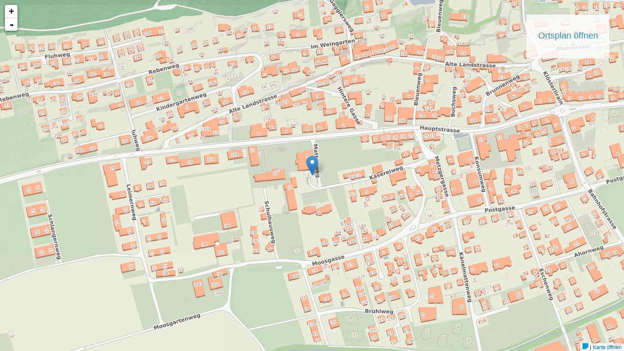

--- FILE ---
content_type: text/css
request_url: https://ortsplan.talus.ch/Bibliothek/assets/leaflet-locatecontrol-0.27.0/L.Control.Locate.css
body_size: 328
content:
/* Compatible with Leaflet 0.7 */

@import url('font/locate-fa.woff');
@import url('css/locate-fa.css');
@import url('css/animation.css');

.leaflet-touch .leaflet-bar-part-single {
	-webkit-border-radius: 7px 7px 7px 7px;
	        border-radius: 7px 7px 7px 7px;
	border-bottom: none;
}

.leaflet-control-locate a {
	font-size: 1.4em;
	margin-left: 1px;
    color: #444;
}

.leaflet-control-locate.active a {
	color: #265B86;
}

.leaflet-control-locate.active.following a {
	color: #FC8428;
}

.leaflet-touch .leaflet-control-locate {
	box-shadow: none;
	border: 2px solid rgba(0,0,0,0.2);
	background-clip: padding-box;
}


--- FILE ---
content_type: text/javascript
request_url: https://ortsplan.talus.ch/Bibliothek/assets/leaflet-providers/leaflet-providers.js
body_size: 3358
content:
(function () {
	L.TileLayer.Provider = L.TileLayer.extend({
		initialize: function (arg, options) {
			var providers = L.TileLayer.Provider.providers;

			var parts = arg.split('.');

			var providerName = parts[0];
			var variantName = parts[1];

			if (!providers[providerName]) {
				throw 'No such provider (' + providerName + ')';
			}

			var provider = {
				url: providers[providerName].url,
				options: providers[providerName].options
			};

			// overwrite values in provider from variant.
			if (variantName && 'variants' in providers[providerName]) {
				if (!(variantName in providers[providerName].variants)) {
					throw 'No such name in provider (' + variantName + ')';
				}
				var variant = providers[providerName].variants[variantName];
				provider = {
					url: variant.url || provider.url,
					options: L.Util.extend({}, provider.options, variant.options)
				};
			} else if (typeof provider.url === 'function') {
				provider.url = provider.url(parts.splice(1).join('.'));
			}

			// replace attribution placeholders with their values from toplevel provider attribution.
			var attribution = provider.options.attribution;
			if (attribution.indexOf('{attribution.') !== -1) {
				provider.options.attribution = attribution.replace(/\{attribution.(\w*)\}/,
					function (match, attributionName) {
						return providers[attributionName].options.attribution;
					});
			}
			// Compute final options combining provider options with any user overrides
			var layerOpts = L.Util.extend({}, provider.options, options);
			L.TileLayer.prototype.initialize.call(this, provider.url, layerOpts);
		}
	});

	/**
	 * Definition of providers.
	 * see http://leafletjs.com/reference.html#tilelayer for options in the options map.
	 */

	//jshint maxlen:220
	L.TileLayer.Provider.providers = {
		OpenStreetMap: {
			url: 'http://{s}.tile.openstreetmap.org/{z}/{x}/{y}.png',
			options: {
				attribution:
					'&copy; <a href="http://openstreetmap.org">OpenStreetMap</a> contributors, ' +
					'<a href="http://creativecommons.org/licenses/by-sa/2.0/">CC-BY-SA</a>'
			},
			variants: {
				Mapnik: {},
				BlackAndWhite: {
					url: 'http://{s}.www.toolserver.org/tiles/bw-mapnik/{z}/{x}/{y}.png'
				},
				DE: {
					url: 'http://{s}.tile.openstreetmap.de/tiles/osmde/{z}/{x}/{y}.png'
				}
			}
		},
		OpenCycleMap: {
			url: 'http://{s}.tile.opencyclemap.org/cycle/{z}/{x}/{y}.png',
			options: {
				attribution:
					'&copy; <a href="http://www.opencyclemap.org">OpenCycleMap</a>, {attribution.OpenStreetMap}'
			}
		},
		Thunderforest: {
			url: 'http://{s}.tile.opencyclemap.org/cycle/{z}/{x}/{y}.png',
			options: {
				attribution: '{attribution.OpenCycleMap}'
			},
			variants: {
				OpenCycleMap: {},
				Transport: {
					url: 'http://{s}.tile2.opencyclemap.org/transport/{z}/{x}/{y}.png'
				},
				Landscape: {
					url: 'http://{s}.tile3.opencyclemap.org/landscape/{z}/{x}/{y}.png'
				},
				Outdoors: {
					url: 'http://{s}.tile.thunderforest.com/outdoors/{z}/{x}/{y}.png'
				}
			}
		},
		OpenMapSurfer: {
			url: 'http://129.206.74.245:8001/tms_r.ashx?x={x}&y={y}&z={z}',
			options: {
				attribution: 'Imagery from <a href="http://giscience.uni-hd.de/">GIScience Research Group @ University of Heidelberg</a> &mdash; Map data {attribution.OpenStreetMap}'
			},
			variants: {
				Grayscale: {
					url: 'http://129.206.74.245:8008/tms_rg.ashx?x={x}&y={y}&z={z}'
				}
			}
		},
		MapQuestOpen: {
			url: 'http://otile{s}.mqcdn.com/tiles/1.0.0/map/{z}/{x}/{y}.jpeg',
			options: {
				attribution:
					'Tiles Courtesy of <a href="http://www.mapquest.com/">MapQuest</a> &mdash; ' +
					'Map data {attribution.OpenStreetMap}',
				subdomains: '1234'
			},
			variants: {
				OSM: {},
				Aerial: {
					url: 'http://oatile{s}.mqcdn.com/tiles/1.0.0/sat/{z}/{x}/{y}.jpg',
					options: {
						attribution:
							'Tiles Courtesy of <a href="http://www.mapquest.com/">MapQuest</a> &mdash; ' +
							'Portions Courtesy NASA/JPL-Caltech and U.S. Depart. of Agriculture, Farm Service Agency'
					}
				}
			}
		},
		MapBox: {
			url: function (id) {
				return 'http://{s}.tiles.mapbox.com/v3/' + id + '/{z}/{x}/{y}.png';
			},
			options: {
				attribution:
					'Imagery from <a href="http://mapbox.com/about/maps/">MapBox</a> &mdash; ' +
					'Map data {attribution.OpenStreetMap}',
				subdomains: 'abcd'
			}
		},
		Stamen: {
			url: 'http://{s}.tile.stamen.com/toner/{z}/{x}/{y}.png',
			options: {
				attribution:
					'Map tiles by <a href="http://stamen.com">Stamen Design</a>, ' +
					'<a href="http://creativecommons.org/licenses/by/3.0">CC BY 3.0</a> &mdash; ' +
					'Map data {attribution.OpenStreetMap}',
				subdomains: 'abcd',
				minZoom: 0,
				maxZoom: 20
			},
			variants: {
				Toner: {},
				TonerBackground: {
					url: 'http://{s}.tile.stamen.com/toner-background/{z}/{x}/{y}.png'
				},
				TonerHybrid: {
					url: 'http://{s}.tile.stamen.com/toner-hybrid/{z}/{x}/{y}.png'
				},
				TonerLines: {
					url: 'http://{s}.tile.stamen.com/toner-lines/{z}/{x}/{y}.png'
				},
				TonerLabels: {
					url: 'http://{s}.tile.stamen.com/toner-labels/{z}/{x}/{y}.png'
				},
				TonerLite: {
					url: 'http://{s}.tile.stamen.com/toner-lite/{z}/{x}/{y}.png'
				},
				Terrain: {
					url: 'http://{s}.tile.stamen.com/terrain/{z}/{x}/{y}.jpg',
					options: {
						minZoom: 4,
						maxZoom: 18
					}
				},
				Watercolor: {
					url: 'http://{s}.tile.stamen.com/watercolor/{z}/{x}/{y}.jpg',
					options: {
						minZoom: 3,
						maxZoom: 16
					}
				}
			}
		},
		Esri: {
			url: 'http://server.arcgisonline.com/ArcGIS/rest/services/World_Street_Map/MapServer/tile/{z}/{y}/{x}',
			options: {
				attribution: 'Tiles &copy; Esri'
			},
			variants: {
				WorldStreetMap: {
					options: {
						attribution:
							'{attribution.Esri} &mdash; ' +
							'Source: Esri, DeLorme, NAVTEQ, USGS, Intermap, iPC, NRCAN, Esri Japan, METI, Esri China (Hong Kong), Esri (Thailand), TomTom, 2012'
					}
				},
				DeLorme: {
					url: 'http://server.arcgisonline.com/ArcGIS/rest/services/Specialty/DeLorme_World_Base_Map/MapServer/tile/{z}/{y}/{x}',
					options: {
						minZoom: 1,
						maxZoom: 11,
						attribution: '{attribution.Esri} &mdash; Copyright: &copy;2012 DeLorme'
					}
				},
				WorldTopoMap: {
					url: 'http://server.arcgisonline.com/ArcGIS/rest/services/World_Topo_Map/MapServer/tile/{z}/{y}/{x}',
					options: {
						attribution:
							'{attribution.Esri} &mdash; ' +
							'Esri, DeLorme, NAVTEQ, TomTom, Intermap, iPC, USGS, FAO, NPS, NRCAN, GeoBase, Kadaster NL, Ordnance Survey, Esri Japan, METI, Esri China (Hong Kong), and the GIS User Community'
					}
				},
				WorldImagery: {
					url: 'http://server.arcgisonline.com/ArcGIS/rest/services/World_Imagery/MapServer/tile/{z}/{y}/{x}',
					options: {
						attribution:
							'{attribution.Esri} &mdash; ' +
							'Source: Esri, i-cubed, USDA, USGS, AEX, GeoEye, Getmapping, Aerogrid, IGN, IGP, UPR-EGP, and the GIS User Community'
					}
				},
				WorldTerrain: {
					url: 'http://server.arcgisonline.com/ArcGIS/rest/services/World_Terrain_Base/MapServer/tile/{z}/{y}/{x}',
					options: {
						maxZoom: 13,
						attribution:
							'{attribution.Esri} &mdash; ' +
							'Source: USGS, Esri, TANA, DeLorme, and NPS'
					}
				},
				WorldShadedRelief: {
					url: 'http://server.arcgisonline.com/ArcGIS/rest/services/World_Shaded_Relief/MapServer/tile/{z}/{y}/{x}',
					options: {
						maxZoom: 13,
						attribution: '{attribution.Esri} &mdash; Source: Esri'
					}
				},
				WorldPhysical: {
					url: 'http://server.arcgisonline.com/ArcGIS/rest/services/World_Physical_Map/MapServer/tile/{z}/{y}/{x}',
					options: {
						maxZoom: 8,
						attribution: '{attribution.Esri} &mdash; Source: US National Park Service'
					}
				},
				OceanBasemap: {
					url: 'http://services.arcgisonline.com/ArcGIS/rest/services/Ocean_Basemap/MapServer/tile/{z}/{y}/{x}',
					options: {
						maxZoom: 13,
						attribution: '{attribution.Esri} &mdash; Sources: GEBCO, NOAA, CHS, OSU, UNH, CSUMB, National Geographic, DeLorme, NAVTEQ, and Esri'
					}
				},
				NatGeoWorldMap: {
					url: 'http://services.arcgisonline.com/ArcGIS/rest/services/NatGeo_World_Map/MapServer/tile/{z}/{y}/{x}',
					options: {
						maxZoom: 16,
						attribution: '{attribution.Esri} &mdash; National Geographic, Esri, DeLorme, NAVTEQ, UNEP-WCMC, USGS, NASA, ESA, METI, NRCAN, GEBCO, NOAA, iPC'
					}
				},
				WorldGrayCanvas: {
					url: 'http://server.arcgisonline.com/ArcGIS/rest/services/Canvas/World_Light_Gray_Base/MapServer/tile/{z}/{y}/{x}',
					options: {
						maxZoom: 16,
						attribution: '{attribution.Esri} &mdash; Esri, DeLorme, NAVTEQ'
					}
				}
			}
		},
		OpenWeatherMap: {
			options: {
				attribution: 'Map data &copy; <a href="http://openweathermap.org">OpenWeatherMap</a>',
				opacity: 0.5
			},
			variants: {
				Clouds: {
					url: 'http://{s}.tile.openweathermap.org/map/clouds/{z}/{x}/{y}.png'
				},
				CloudsClassic: {
					url: 'http://{s}.tile.openweathermap.org/map/clouds_cls/{z}/{x}/{y}.png'
				},
				Precipitation: {
					url: 'http://{s}.tile.openweathermap.org/map/precipitation/{z}/{x}/{y}.png'
				},
				PrecipitationClassic: {
					url: 'http://{s}.tile.openweathermap.org/map/precipitation_cls/{z}/{x}/{y}.png'
				},
				Rain: {
					url: 'http://{s}.tile.openweathermap.org/map/rain/{z}/{x}/{y}.png'
				},
				RainClassic: {
					url: 'http://{s}.tile.openweathermap.org/map/rain_cls/{z}/{x}/{y}.png'
				},
				Pressure: {
					url: 'http://{s}.tile.openweathermap.org/map/pressure/{z}/{x}/{y}.png'
				},
				PressureContour: {
					url: 'http://{s}.tile.openweathermap.org/map/pressure_cntr/{z}/{x}/{y}.png'
				},
				Wind: {
					url: 'http://{s}.tile.openweathermap.org/map/wind/{z}/{x}/{y}.png'
				},
				Temperature: {
					url: 'http://{s}.tile.openweathermap.org/map/temp/{z}/{x}/{y}.png'
				},
				Snow: {
					url: 'http://{s}.tile.openweathermap.org/map/snow/{z}/{x}/{y}.png'
				}
			}
		},
		Nokia: {
			options: {
				attribution:
					'Map &copy; <a href="http://developer.here.com">Nokia</a>, Data &copy; NAVTEQ 2012',
				subdomains: '1234',
				devID: 'xyz', //These basemaps are free and you can sign up here:  http://developer.here.com/plans
				appID: 'abc'
			},
			variants: {
				normalDay: {
					url: 'http://{s}.maptile.lbs.ovi.com/maptiler/v2/maptile/newest/normal.day/{z}/{x}/{y}/256/png8?token={devID}&app_id={appID}'
				},
				normalGreyDay: {
					url: 'http://{s}.maptile.lbs.ovi.com/maptiler/v2/maptile/newest/normal.day.grey/{z}/{x}/{y}/256/png8?token={devID}&app_id={appID}'
				},
				satelliteNoLabelsDay: {
					url: 'http://{s}.maptile.lbs.ovi.com/maptiler/v2/maptile/newest/satellite.day/{z}/{x}/{y}/256/png8?token={devID}&app_id={appID}'
				},
				satelliteYesLabelsDay: {
					url: 'http://{s}.maptile.lbs.ovi.com/maptiler/v2/maptile/newest/hybrid.day/{z}/{x}/{y}/256/png8?token={devID}&app_id={appID}'
				},
				terrainDay: {
					url: 'http://{s}.maptile.lbs.ovi.com/maptiler/v2/maptile/newest/terrain.day/{z}/{x}/{y}/256/png8?token={devID}&app_id={appID}'
				}
			}
		},
		Acetate: {
			url: 'http://a{s}.acetate.geoiq.com/tiles/acetate-hillshading/{z}/{x}/{y}.png',
			options: {
				attribution:
					'&copy;2012 Esri & Stamen, Data from OSM and Natural Earth',
				subdomains: '0123',
				minZoom: 2,
				maxZoom: 18
			},
			variants: {
				all: {},
				basemap: {
					url: 'http://a{s}.acetate.geoiq.com/tiles/acetate-base/{z}/{x}/{y}.png'
				},
				terrain: {
					url: 'http://a{s}.acetate.geoiq.com/tiles/terrain/{z}/{x}/{y}.png'
				},
				foreground: {
					url: 'http://a{s}.acetate.geoiq.com/tiles/acetate-fg/{z}/{x}/{y}.png'
				},
				roads: {
					url: 'http://a{s}.acetate.geoiq.com/tiles/acetate-roads/{z}/{x}/{y}.png'
				},
				labels: {
					url: 'http://a{s}.acetate.geoiq.com/tiles/acetate-labels/{z}/{x}/{y}.png'
				},
				hillshading: {
					url: 'http://a{s}.acetate.geoiq.com/tiles/hillshading/{z}/{x}/{y}.png'
				}
			}
		}
	};
}());

L.tileLayer.provider = function (provider, options) {
	return new L.TileLayer.Provider(provider, options);
};

L.Control.Layers.Provided = L.Control.Layers.extend({
	initialize: function (base, overlay, options) {
		var first;

		var labelFormatter = function (label) {
			return label.replace(/\./g, ': ').replace(/([a-z])([A-Z])/g, '$1 $2');
		};

		if (base.length) {
			(function () {
				var out = {},
				    len = base.length,
				    i = 0;

				while (i < len) {
					if (typeof base[i] === 'string') {
						if (i === 0) {
							first = L.tileLayer.provider(base[0]);
							out[labelFormatter(base[i])] = first;
						} else {
							out[labelFormatter(base[i])] = L.tileLayer.provider(base[i]);
						}
					}
					i++;
				}
				base = out;
			}());
			this._first = first;
		}

		if (overlay && overlay.length) {
			(function () {
				var out = {},
				    len = overlay.length,
				    i = 0;

				while (i < len) {
					if (typeof base[i] === 'string') {
						out[labelFormatter(overlay[i])] = L.tileLayer.provider(overlay[i]);
					}
					i++;
				}
				overlay = out;
			}());
		}
		L.Control.Layers.prototype.initialize.call(this, base, overlay, options);
	},
	onAdd: function (map) {
		this._first.addTo(map);
		return L.Control.Layers.prototype.onAdd.call(this, map);
	}
});

L.control.layers.provided = function (baseLayers, overlays, options) {
	return new L.Control.Layers.Provided(baseLayers, overlays, options);
};
